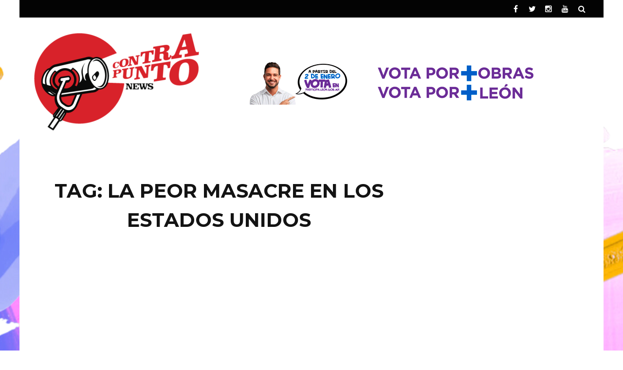

--- FILE ---
content_type: text/javascript
request_url: https://www.contrapuntonews.com/wp-content/themes/sterling/js/kid_post_review.js?ver=6.5.7
body_size: 367
content:
(function($){"use strict";

  /**
   * Copyright 2012, Digital Fusion
   * Licensed under the MIT license.
   * http://teamdf.com/jquery-plugins/license/
   *
   * @author Sam Sehnert
   * @desc A small plugin that checks whether elements are within
   *     the user visible viewport of a web browser.
   *     only accounts for vertical position, not horizontal.
   */

  $.fn.visible = function(partial) { 
    
      var $t            = $(this),
          $w            = $(window),
          viewTop       = $w.scrollTop(),
          viewBottom    = viewTop + $w.height(),
          _top          = $t.offset().top,
          _bottom       = _top + $t.height(),
          compareTop    = partial === true ? _bottom : _top,
          compareBottom = partial === true ? _top : _bottom;
    
    return ((compareBottom <= viewBottom) && (compareTop >= viewTop));

  };
    
})(jQuery);

jQuery(document).ready(function($) {
    
    var bkWindow = $(window),
    bkRatingBars = $('.kid-overlay').find('.kid-zero-trigger');
    $('.page-wrap').imagesLoaded(function(){
        setTimeout(function() {
            var kid_thumbnail = $('.page-wrap').find('.thumb');
            $.each(kid_thumbnail, function(i, value) {
                var kidValue = $(value);
                if (( kidValue.visible(true) )&& ( kidValue.hasClass('hide-thumb'))) {
                    kidValue.removeClass('hide-thumb');
                } 
            });
        },800);
    });
    setTimeout(function() {
        bkWindow.scroll(function(event) {
            var kid_thumbnail = $('.page-wrap').find('.thumb');
            $.each(kid_thumbnail, function(i, value) {
                var kidValue = $(value);
                if (( kidValue.visible(true) )&& ( kidValue.hasClass('hide-thumb'))) {
                    kidValue.removeClass('hide-thumb');
                } 
            });
        });
    },2000);  
});